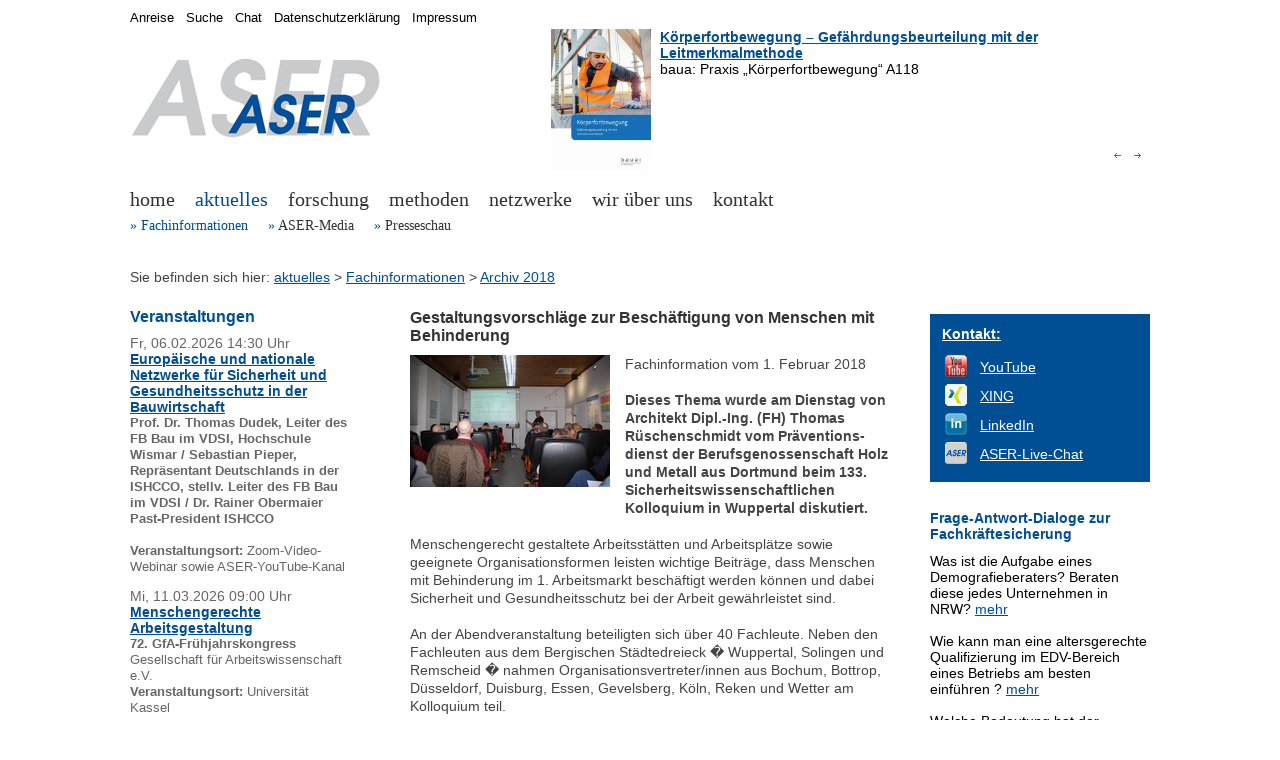

--- FILE ---
content_type: text/html; charset=UTF-8
request_url: https://institut-aser.de/out.php?idart=1778
body_size: 8204
content:
<!DOCTYPE HTML>
<html>

<head>
<title>Gestaltungsvorschl&auml;ge zur Be&shy;sch&auml;f&shy;tigung von Menschen mit Behinderung</title>
<meta http-equiv="content-type" content="text/html;charset=utf-8" />
<meta name="language" content="de" />
<meta name="publisher" content="Institut ASER e.V." />
<meta name="audience" content="public" />
<meta name="content-group" content="de" />
<link rel="icon" href="favicon.ico" type="image/x-icon" />
<script type="text/javascript" src="layouts/fancyapps/lib/jquery-1.7.2.min.js"></script>
<script type="text/javascript" src="layouts/fancyapps/lib/jquery.mousewheel-3.0.6.pack.js"></script>
<script type="text/javascript" src="layouts/fancyapps/source/jquery.fancybox.js?v=2.0.6"></script>
<link rel="stylesheet" type="text/css" href="layouts/fancyapps/source/jquery.fancybox.css?v=2.0.6" media="screen" />

<META name="imgpreview" property="og:image" content="https://www.institut-aser.de/img_files/aktuell2018/2018-01-30-SiWiss-Kolloquium-Rueschenschmidt-0250-200px.jpg">
<META name="description" property="og:description" content="Dieses Thema wurde am Dienstag von Architekt Dipl.-Ing. (FH) Thomas R&uuml;schen&shy;schmidt vom Pr&auml;&shy;vent&shy;ions&shy;dienst der Berufs&shy;genossenschaft Holz und Metall aus Dort&shy;mund beim 133. Sicher&shy;heits&shy;wissen&shy;schaft&shy;lichen Kolloquium in Wuppertal diskutiert." />
<META name="keywords" content="" />
<META name="robots" content="index, follow" />
<meta property="og:title" content="Gestaltungsvorschl&auml;ge zur Be&shy;sch&auml;f&shy;tigung von Menschen mit Behinderung" />
<meta property="og:type" content="website" />

  <link rel="shortcut icon" href="favicon.ico" />

  <!-- fancyBox libs, plugins, main JS und CSS -->
  <!-- Add jQuery library -->
  <!-- ##### siehe Administration - Einstellungen - Meta-Informationen # <script type="text/javascript" src="layouts/fancyapps/lib/jquery-1.7.2.min.js"></script> -->
  <!-- Add mousewheel plugin (this is optional) -->
  <!-- ##### siehe Administration - Einstellungen - Meta-Informationen # <script type="text/javascript" src="layouts/fancyapps/lib/jquery.mousewheel-3.0.6.pack.js"></script> -->
  <!-- Add fancyBox main JS and CSS files -->
  <!-- ##### siehe Administration - Einstellungen - Meta-Informationen # <script type="text/javascript" src="layouts/fancyapps/source/jquery.fancybox.js?v=2.0.6"></script> -->
  <!-- ##### siehe Administration - Einstellungen - Meta-Informationen # <link rel="stylesheet" type="text/css" href="layouts/fancyapps/source/jquery.fancybox.css?v=2.0.6" media="screen" /> -->
  <!-- Add Button helper (this is optional) -->
  <!-- <link rel="stylesheet" type="text/css" href="layouts/fancyapps/source/helpers/jquery.fancybox-buttons.css?v=1.0.2" /> -->
  <!-- <script type="text/javascript" src="layouts/fancyapps/source/helpers/jquery.fancybox-buttons.js?v=1.0.2"></script> -->
  <!-- Add Thumbnail helper (this is optional) -->
  <!-- <link rel="stylesheet" type="text/css" href="layouts/fancyapps/source/helpers/jquery.fancybox-thumbs.css?v=1.0.2" /> -->
  <!-- <script type="text/javascript" src="layouts/fancyapps/source/helpers/jquery.fancybox-thumbs.js?v=1.0.2"></script> -->
  <!-- Add Media helper (this is optional) -->
  <!-- <script type="text/javascript" src="layouts/fancyapps/source/helpers/jquery.fancybox-media.js?v=1.0.0"></script> -->

  <script type="text/javascript" src="layouts/script.js"></script>
  <link rel="stylesheet" type="text/css" media="screen" href="layouts/screen.css" />
  <link rel="stylesheet" type="text/css" media="print" href="layouts/print.css" />
  <!-- <link rel="stylesheet" type="text/css" media="screen and (max-device-width: 768px)" href="layouts/mobile.css" /> -->
  <link href="layouts/stepcarousel.css" rel="stylesheet" type="text/css" />
  <script type="text/javascript" src="layouts/jquery/jquery-1.js"></script>
  <script type="text/javascript" src="layouts/stepcarousel.js"></script>
</head>

<body>

<div id="RahmenGesamt">
  <div id="MenueHintergrund">

    <a href="out.php?idart="><img class="HeadLogoImg" src="img_files/layout/ASER-rgb-250px.jpg" alt="" title="zur Startseite" /></a>

    <div class="HeadContent">
      <script type="text/javascript">
  // http://www.dynamicdrive.com/dynamicindex4/stepcarousel.htm
  stepcarousel.setup({
    galleryid:      "mygallery", //id of carousel DIV
    beltclass:      "belt",      //class of inner "belt" DIV containing all the panel DIVs
    panelclass:     "panel",     //class of panel DIVs each holding content
    autostep:       {enable:true, moveby:1, pause:6000},
    panelbehavior:  {speed:1000, wraparound:true, wrapbehavior:"slide", persist:true}, 
    defaultbuttons: {enable:true, moveby: 1, leftnav: ["img_files/nav/arrow_left.png", 560, 120], rightnav: ["img_files/nav/arrow_right.png", -20, 120]},
    statusvars:     ["statusA-head", "statusB-head", "statusC-head"], //register 3 variables that contain current panel (start), current panel (last), and total panels
    contenttype:    ["inline"]   //content setting ["inline"] or ["external", "path_to_external_file"]
  })
</script>


<div id="mygallery" class="stepcarousel-header">
  <div class="belt">
<div style="left:0px;" class="panel"><table style="padding:0px; border-style:none; border-spacing:0px;"><tr><td style="vertical-align:top; padding-right:0.5em;">
<a href="out.php?idart=2114"><img style="margin-right:1px; margin-bottom:5px; max-width:100px;" src="img_files/literatur/A118 K&ouml;rperfortbewegung.jpg" alt="K&ouml;rperfortbewegung &ndash; Gef&auml;hrdungsbeurteilung mit der Leitmerkmalmethode"  /></a>
</td><td style="vertical-align:top;">
<a style="font-weight:bold;" href="out.php?idart=2114">K&ouml;rperfortbewegung &ndash; Gef&auml;hrdungsbeurteilung mit der Leitmerkmalmethode</a><br />
baua: Praxis &bdquo;K&ouml;rperfortbewegung&ldquo; A118
</td></tr></table>
</div>
<div style="left:600px;" class="panel"><table style="padding:0px; border-style:none; border-spacing:0px;"><tr><td style="vertical-align:top; padding-right:0.5em;">
<a href="out.php?idart=2096"><img style="margin-right:1px; margin-bottom:5px; max-width:100px;" src="img_files/literatur/A114 Aus&uuml;bung von Ganzk&ouml;rperkr&auml;ften.jpg" alt="Aus&uuml;bung von Ganzk&ouml;rperkr&auml;ften &ndash; Gef&auml;hrdungsbeurteilung mit der Leitmerkmalmethode"  /></a>
</td><td style="vertical-align:top;">
<a style="font-weight:bold;" href="out.php?idart=2096">Aus&uuml;bung von Ganzk&ouml;rperkr&auml;ften &ndash; Gef&auml;hrdungsbeurteilung mit der Leitmerkmalmethode</a><br />
baua: Praxis &bdquo;Aus&uuml;bung von Ganzk&ouml;rperkr&auml;ften&ldquo; A114
</td></tr></table>
</div>
<div style="left:1200px;" class="panel"><table style="padding:0px; border-style:none; border-spacing:0px;"><tr><td style="vertical-align:top; padding-right:0.5em;">
<a href="out.php?idart=2084"><img style="margin-right:1px; margin-bottom:5px; max-width:100px;" src="img_files/literatur/A25 Manuelles Ziehen und Schieben von Lasten.jpg" alt="Manuelles Ziehen und Schieben von Lasten &ndash; Gef&auml;hrdungsbeurteilung mit der Leitmerkmalmethode"  /></a>
</td><td style="vertical-align:top;">
<a style="font-weight:bold;" href="out.php?idart=2084">Manuelles Ziehen und Schieben von Lasten &ndash; Gef&auml;hrdungsbeurteilung mit der Leitmerkmalmethode</a><br />
baua: Praxis &bdquo;Manuelles Ziehen und Schieben von Lasten&ldquo; A25
</td></tr></table>
</div>
<div style="left:1800px;" class="panel"><table style="padding:0px; border-style:none; border-spacing:0px;"><tr><td style="vertical-align:top; padding-right:0.5em;">
<a href="out.php?idart=2089"><img style="margin-right:1px; margin-bottom:5px; max-width:100px;" src="img_files/aktuell2024/Logo-KAN-Praxis-Module.png" alt="KAN-Praxis-Module: Ergonomie lernen"  /></a>
</td><td style="vertical-align:top;">
<a style="font-weight:bold;" href="out.php?idart=2089">KAN-Praxis-Module: Ergonomie lernen</a><br />
Kommission Arbeitsschutz und Normung (KAN), Sankt Augustin
</td></tr></table>
</div>
<div style="left:2400px;" class="panel"><table style="padding:0px; border-style:none; border-spacing:0px;"><tr><td style="vertical-align:top; padding-right:0.5em;">
<a href="out.php?idart=2061"><img style="margin-right:1px; margin-bottom:5px; max-width:100px;" src="img_files/literatur/A111 K&ouml;rperzwangshaltungen.jpg" alt="K&ouml;rperzwangshaltungen &ndash; Gef&auml;hrdungsbeurteilung mit der Leitmerkmalmethode"  /></a>
</td><td style="vertical-align:top;">
<a style="font-weight:bold;" href="out.php?idart=2061">K&ouml;rperzwangshaltungen &ndash; Gef&auml;hrdungsbeurteilung mit der Leitmerkmalmethode</a><br />
baua: Praxis &bdquo;K&ouml;rperzwangshaltungen&ldquo; A111
</td></tr></table>
</div>
<div style="left:3000px;" class="panel"><table style="padding:0px; border-style:none; border-spacing:0px;"><tr><td style="vertical-align:top; padding-right:0.5em;">
<a href="out.php?idart=2043"><img style="margin-right:1px; margin-bottom:5px; max-width:100px;" src="img_files/literatur/A7 Manuelles Heben, Halten und Tragen - Gefaehrdungsbeurteilung mit der Leitmerkmalmethode.jpg" alt="Manuelles Heben, Halten und Tragen &ndash; Gef&auml;hrdungsbeurteilung mit der Leitmerkmalmethode"  /></a>
</td><td style="vertical-align:top;">
<a style="font-weight:bold;" href="out.php?idart=2043">Manuelles Heben, Halten und Tragen &ndash; Gef&auml;hrdungsbeurteilung mit der Leitmerkmalmethode</a><br />
baua: Praxis &bdquo;Manuelles Heben, Halten und Tragen&ldquo; A7
</td></tr></table>
</div>
<div style="left:3600px;" class="panel"><table style="padding:0px; border-style:none; border-spacing:0px;"><tr><td style="vertical-align:top; padding-right:0.5em;">
<a href="out.php?idart=2035"><img style="margin-right:1px; margin-bottom:5px; max-width:100px;" src="img_files/literatur/A55 Manuelle Arbeitsprozesse - Gefaehrdungsbeurteilung mit der Leitmerkmalmethode.jpg" alt="Manuelle Arbeitsprozesse &ndash; Gef&auml;hrdungsbeurteilung mit der Leitmerkmalmethode"  /></a>
</td><td style="vertical-align:top;">
<a style="font-weight:bold;" href="out.php?idart=2035">Manuelle Arbeitsprozesse &ndash; Gef&auml;hrdungsbeurteilung mit der Leitmerkmalmethode</a><br />
baua: Praxis &bdquo;Manuelle Arbeitsprozesse&ldquo; A55
</td></tr></table>
</div>
<div style="left:4200px;" class="panel"><table style="padding:0px; border-style:none; border-spacing:0px;"><tr><td style="vertical-align:top; padding-right:0.5em;">
<a href="out.php?idart=1949"><img style="margin-right:1px; margin-bottom:5px; max-width:100px;" src="img_files/literatur/BAuA-F-2299-2.jpg" alt="Intelligente Regelung von Klimaanlagen - Modell- und Laboruntersuchungen zur Wirkung des Raumklimas auf die Haut"  /></a>
</td><td style="vertical-align:top;">
<a style="font-weight:bold;" href="out.php?idart=1949">Intelligente Regelung von Klimaanlagen - Modell- und Laboruntersuchungen zur Wirkung des Raumklimas auf die Haut</a><br />
Die BAuA hat den Forschungsbericht zum Projekt F 2299-2 herausgegeben, welches von der TU Dresden und dem Institut ASER e.V. (Wuppertal) durchgef&uuml;hrt wurde.
</td></tr></table>
</div>
<div style="left:4800px;" class="panel"><table style="padding:0px; border-style:none; border-spacing:0px;"><tr><td style="vertical-align:top; padding-right:0.5em;">
<a href="out.php?idart=1908"><img style="margin-right:1px; margin-bottom:5px; max-width:100px;" src="img_files/literatur/MEGAPHYS-Band-1-Leitmerkmalmethoden-2019.jpg" alt="MEGAPHYS - Mehrstufige Gef&auml;hrdungsanalyse physischer Belastungen am Arbeitsplatz (Band 1)"  /></a>
</td><td style="vertical-align:top;">
<a style="font-weight:bold;" href="out.php?idart=1908">MEGAPHYS - Mehrstufige Gef&auml;hrdungsanalyse physischer Belastungen am Arbeitsplatz (Band 1)</a><br />
Die BAuA hat den Forschungsbericht zum Projekt F 2333 herausgegeben, welches von der BAuA (Berlin), dem Institut ASER e.V. (Wuppertal), der Ebus-Beratung (Berlin) und der ArbMedErgo-Beratung (Hamburg) durchgef&uuml;hrt wurde.
</td></tr></table>
</div>
<div style="left:5400px;" class="panel"><table style="padding:0px; border-style:none; border-spacing:0px;"><tr><td style="vertical-align:top; padding-right:0.5em;">
<a href="out.php?idart=1582"><img style="margin-right:1px; margin-bottom:5px; max-width:100px;" src="img_files/literatur/BAB-BDS-Broschuere.jpg" alt="Belastungs-Dokumentations-System (BDS)"  /></a>
</td><td style="vertical-align:top;">
<a style="font-weight:bold;" href="out.php?idart=1582">Belastungs-Dokumentations-System (BDS)</a><br />
Das Institut ASER e.V. hat die BAB-BDS-Brosch&uuml;re herausgegeben, welche das arbeitswissenschaftliche Belastungs-Dokumentations-System (BDS) beschreibt.
</td></tr></table>
</div>
  </div>
</div>

<div style="width:600px;">
  <div class="stepcarousel-nav-left">
<!--    <a href="javascript:stepcarousel.stepBy("mygallery",%20-1)">Zur&uuml;ck</a> / <a href="javascript:stepcarousel.stepBy(&#039;mygallery&#039;,%201)">Vor</a> -->
  </div>
  <div class="stepcarousel-nav-right">
<!--    <span id="statusA">5 </span> / <span id="statusC">5 </span> -->
  </div>
</div>



    </div>

    <span class="MainMenue">
<span class="MainMenueNormal"><a href="out.php?idart=6"  >home</a>
</span>&nbsp;&nbsp;
<span class="MainMenueHigh"><a href="out.php?idart=1414"  >aktuelles</a>
</span>&nbsp;&nbsp;
<span class="MainMenueNormal"><a href="out.php?idart=1413"  >forschung</a>
</span>&nbsp;&nbsp;
<span class="MainMenueNormal"><a href="out.php?idart=244"  >methoden</a>
</span>&nbsp;&nbsp;
<span class="MainMenueNormal"><a href="out.php?idart=665"  >netzwerke</a>
</span>&nbsp;&nbsp;
<span class="MainMenueNormal"><a href="out.php?idart=15"  >wir &uuml;ber uns</a>
</span>&nbsp;&nbsp;
<span class="MainMenueNormal"><a href="out.php?idart=1395"  >kontakt</a>
</span>&nbsp;&nbsp;
&nbsp;</span>
<span class="SubMenue">
<span class="SubMenueDot">&#187;</span>&nbsp;<span class="SubMenueHigh"><a href="out.php?idart=447"  >Fachinformationen</a>
</span>&nbsp;&nbsp;&nbsp;
<span class="SubMenueDot">&#187;</span>&nbsp;<span class="SubMenueNormal"><a href="out.php?idart=857"  >ASER-Media</a>
</span>&nbsp;&nbsp;&nbsp;
<span class="SubMenueDot">&#187;</span>&nbsp;<span class="SubMenueNormal"><a href="out.php?idart=1064"  >Presseschau</a>
</span>&nbsp;&nbsp;&nbsp;
&nbsp;</span>


    <div id="Quickmenue">
      <a href="out.php?idart=243&amp;oc=0"  class="QuickmenueText" title="Anreise zum Institut ASER e.V.">Anreise</a>&nbsp;&nbsp;
<a href="out.php?idart=147&amp;oc=0"  class="QuickmenueText" title="Suche &uuml;ber die ASER-Webseiten">Suche</a>&nbsp;&nbsp;
<a href="out.php?idart=1956&amp;oc=0"  class="QuickmenueText" title="Live-Chat">Chat</a>&nbsp;&nbsp;
<a href="out.php?idart=1784&amp;oc=0"  class="QuickmenueText" title="Datenschutzerkl&auml;rung - Institut ASER e.V.">Datenschutzerkl&auml;rung</a>&nbsp;&nbsp;
<a href="out.php?idart=471&amp;oc=0"  class="QuickmenueText" title="Impressum - Institut ASER e.V. ">Impressum</a>&nbsp;&nbsp;



    </div>

    <div id="ContentLeft">
    <a name="Veranstaltungen" title="1 <a href=out.php?idart=724&amp;oc=0 style=text-decoration:none;  title=Veranstaltungskalender (Institut ASER e.V.)>Veranstaltungen</a>"></a><h1><a href="out.php?idart=724&amp;oc=0" style="text-decoration:none;"  title="Veranstaltungskalender (Institut ASER e.V.)">Veranstaltungen</a></h1>
<!--html-->Fr, 06.02.2026 14:30 Uhr
<br />
<strong><a href="https://www.institut-aser.de/out.php?idart=724&amp;oc=0&amp;fs=0&amp;fc=0&amp;lc=0&amp;dbstart724=0&amp;dbid724=550&amp;dbaction724=view">Europ&auml;ische und nationale Netzwerke f&uuml;r Sicherheit und Gesundheitsschutz in der Bauwirtschaft</a></strong>
<div style="font-size:0.9em;margin:0em 0em 1em 0em">
<strong>Prof. Dr. Thomas Dudek, Leiter des FB Bau im VDSI, Hochschule Wismar / Sebastian Pieper, Repr&auml;sentant Deutschlands in der ISHCCO, stellv. Leiter des FB Bau im VDSI / Dr. Rainer Obermaier Past-President ISHCCO</strong><br />
<br />
<strong>Veranstaltungsort:</strong> Zoom-Video-Webinar sowie ASER-YouTube-Kanal
</div>
<!--html-->Mi, 11.03.2026 09:00 Uhr
<br />
<strong><a href="https://www.institut-aser.de/out.php?idart=724&amp;oc=0&amp;fs=0&amp;fc=0&amp;lc=0&amp;dbstart724=0&amp;dbid724=545&amp;dbaction724=view">Menschengerechte Arbeitsgestaltung</a></strong>
<div style="font-size:0.9em;margin:0em 0em 1em 0em">
<strong>72. GfA-Fr&uuml;hjahrskongress</strong><br />
Gesellschaft f&uuml;r Arbeitswissenschaft e.V.<br />
<strong>Veranstaltungsort:</strong> Universit&auml;t Kassel
</div>
<!--html-->Mi, 18.03.2026 09:00 Uhr
<br />
<strong><a href="https://www.institut-aser.de/out.php?idart=724&amp;oc=0&amp;fs=0&amp;fc=0&amp;lc=0&amp;dbstart724=0&amp;dbid724=544&amp;dbaction724=view">66. Wissenschaftliche Jahrestagung der DGAUM </a></strong>
<div style="font-size:0.9em;margin:0em 0em 1em 0em">
<strong>66. Wissenschaftliche Jahrestagung der DGAUM</strong><br />
Deutsche Gesellschaft f&uuml;r Arbeitsmedizin und Umweltmedizin e.V.<br />
<strong>Veranstaltungsort:</strong> LMU Klinikum M&uuml;nchen
</div>

<br />



    </div>
    
    <div id="ContentNavbar">
    Sie befinden sich hier: <a href="out.php?idart=1414" class="navbar">aktuelles</a><span class="navbar">&nbsp;&gt; </span><a href="out.php?idart=447" class="navbar">Fachinformationen</a><span class="navbar">&nbsp;&gt; </span><a href="out.php?idart=1769" class="navbarbold">Archiv 2018</a>
    </div>

    <div id="ContentMain">
      <a name="Gestaltungsvorschl.C3.A4ge_zur_Besch.C3.A4ftigung_von_Menschen_mit_Behinderung" title="1 Gestaltungsvorschl&auml;ge zur Besch&auml;ftigung von Menschen mit Behinderung"></a><h1>Gestaltungsvorschl&auml;ge zur Besch&auml;ftigung von Menschen mit Behinderung</h1>
<img style="float:left; margin-right:15px; margin-bottom:15px;" class="" src="img_files/aktuell2018/2018-01-30-SiWiss-Kolloquium-Rueschenschmidt-0250-200px.jpg" alt="Architekt Dipl.-Ing. (FH) Thomas R&uuml;schenschmidt (BG HM, Dortmund) am 30. Januar 2018 beim 133. Sicherheitswissenschaftlichen Kolloquium in Wuppertal." title="Architekt Dipl.-Ing. (FH) Thomas R&uuml;schenschmidt (BG HM, Dortmund) am 30. Januar 2018 beim 133. Sicherheitswissenschaftlichen Kolloquium in Wuppertal." width="200" height="132" /> Fachinformation vom 1. Februar 2018<br />
<br />
<strong>Dieses Thema wurde am Dienstag von Architekt Dipl.-Ing. (FH) Thomas R&uuml;schen&shy;schmidt vom Pr&auml;&shy;vent&shy;ions&shy;dienst der Berufs&shy;genossenschaft Holz und Metall aus Dort&shy;mund beim 133. Sicher&shy;heits&shy;wissen&shy;schaft&shy;lichen Kolloquium in Wuppertal diskutiert.</strong><br />
<br />
Menschengerecht gestaltete Arbeitsst&auml;tten und Arbeitspl&auml;tze sowie geeignete Organisationsformen leisten wichtige Beitr&auml;ge, dass Menschen mit Behinderung im 1. Arbeitsmarkt besch&auml;ftigt werden k&ouml;nnen und dabei Sicherheit und Gesundheitsschutz bei der Arbeit gew&auml;hrleistet sind.<br />
<br />
An der Abendveranstaltung beteiligten sich &uuml;ber 40 Fachleute. Neben den Fachleuten aus dem Bergischen St&auml;dtedreieck � Wuppertal, Solingen und Remscheid � nahmen Organisationsvertreter/innen aus Bochum, Bottrop, D&uuml;sseldorf, Duisburg, Essen, Gevelsberg, K&ouml;ln, Reken und Wetter am Kolloquium teil.<br />
<br />
<strong>Institut ASER e.V., Wuppertal</strong><br />
Ansprechpartner: Dipl.-Ing. Karl-Heinz Lang<br />
Telefon: 0202 / 73 10 00<br />
Telefax: 0202 / 73 11 84<br />
E-Mail: <a href="mailto:info@institut-aser.de">info@institut-aser.de</a><br />
Internet: <a href="http://www.institut-aser.de/" title="http://www.institut-aser.de/"   >www.institut-aser.de</a><br />
<br />
<a name="Fachinformation_zum_Download" title="2 Fachinformation zum Download"></a><h2>Fachinformation zum Download</h2>
<a href="pdf_files/Fachinformation/2018/FI-2018-02-01-133.-SiWiss-Kolloquium-Rueschenschmidt.pdf"  class="link-icon">Fachinformation zum Download im pdf-Format</a><br clear="all" /><br />
<a name="Weitere_Informationen" title="2 Weitere Informationen"></a><h2>Weitere Informationen</h2>
<span style="font-size:0.9em;">Bitte klicken Sie auf die Fotos f&uuml;r eine druckf&auml;hige Darstellung. &Uuml;ber Ihre Berichterstattung w&uuml;rden wir uns sehr freuen. Hierzu k&ouml;nnen Sie nachfolgende Fotos verwenden. Wir bitten um &Uuml;bersendung eines Belegexemplars (Fotos: ASER, Wuppertal).</span><br />
<br />
<a class="fancy1" rel="fancy1" href="img_files/aktuell2018/2018-01-30-SiWiss-Kolloquium-Rueschenschmidt-0250.jpg" title="Architekt Dipl.-Ing. (FH) Thomas R&uuml;schenschmidt (BG HM, Dortmund) am 30. Januar 2018 beim 133. Sicherheitswissenschaftlichen Kolloquium in Wuppertal."><img src="img_files/aktuell2018/2018-01-30-SiWiss-Kolloquium-Rueschenschmidt-0250-200px.jpg" alt="" align="left" style="margin-right:10px;" /></a> Architekt Dipl.-Ing. (FH) Thomas R&uuml;schenschmidt (BG HM, Dortmund) am 30. Januar 2018 beim 133. Sicherheitswissenschaftlichen Kolloquium in Wuppertal.<br clear="all" /><br />
<a class="fancy1" rel="fancy1" href="img_files/aktuell2018/2018-01-30-SiWiss-Kolloquium-Rueschenschmidt-0251.jpg" title="Austausch nach dem Kolloquium (v.l.n.r.): Dr. Kerstin Lepique (Allgemein- und Betriebsmedizinerin, Wuppertal), Architekt Dipl.-Ing. (FH) Thomas R&uuml;schenschmidt (BG HM, Dortmund), Prof. Dr. Ralf Pieper (BUW) und Dipl.-Ing. Heinz-Bernd Hochgreve (LIA.nrw, D&uuml;sseldorf)."><img src="img_files/aktuell2018/2018-01-30-SiWiss-Kolloquium-Rueschenschmidt-0251-200px.jpg" alt="" align="left" style="margin-right:10px;" /></a> Austausch nach dem Kolloquium (v.l.n.r.): Dr. Kerstin Lepique (Allgemein- und Betriebsmedizinerin, Wuppertal), Architekt Dipl.-Ing. (FH) Thomas R&uuml;schenschmidt (BG HM, Dortmund), Prof. Dr. Ralf Pieper (BUW) und Dipl.-Ing. Heinz-Bernd Hochgreve (LIA.nrw, D&uuml;sseldorf).<br clear="all" /><br />
<br />
Das aktuelle <a href="pdf_files/aktuelles/SiWiss-Kolloquium-WiSe-2017-2018.pdf"  ><strong>Programm</strong></a> (pdf-Datei; 600 kB) des Sicherheitswissenschaftlichen Kolloquiums im Wintersemester 2017/2018. <br />
<br />
Bitte melden Sie sich aus <strong>organisatorischen Gr&uuml;nden</strong> m&ouml;glichst fr&uuml;hzeitig an, falls Sie beabsichtigen an dieser Kolloquiumsveranstaltung teilzunehmen. Siehe <abbr   title="Link [SUQR nicht definiert"><strong>Anmeldung</strong></abbr>, wobei dies f&uuml;r das jeweils n&auml;chste Kolloquium erst immer rund eine Woche vor dem Veranstaltungstermin freigeschaltet wird.<br />
<br />
F&uuml;r den Fall, dass Sie nach der Anmeldung <strong>kurzfristig doch verhindert sein sollten</strong>, geben Sie uns bitte per E-Mail <a href="mailto:lang@institut-aser.de">lang@institut-aser.de</a> eine kurze Nachricht. <strong>Vielen Dank!</strong><br />
<br />
<a href="out.php?idart=243&amp;oc=0"   title="Anreise zum Institut ASER e.V."><strong>Anfahrtsbeschreibung</strong></a> zum <strong>Veranstaltungsort</strong> im <strong>Institut ASER e.V.</strong> in <strong>Wuppertal-Vohwinkel</strong>.<br />
<br />
Die <strong>Pr&auml;sentationen der bisherigen Fachbeitr&auml;ge des Sicherheitswissenschaftlichen Kolloquiums</strong> werden vom Fachgebiet Sicherheits- und Qualit&auml;tsrecht der Bergischen Universit&auml;t Wuppertal standardm&auml;&szlig;ig zum <a href="https://suqr.uni-wuppertal.de/de/kolloquium/kolloquium-download/" title="SUQR Kolloquium Download der Beitr&Atilde;&curren;ge"   ><strong>Download</strong></a> angeboten. <br />
<br />
Die <strong>Ergebnisse der Sicherheitswissenschaftlichen Kolloquien</strong> werden nach der Durchf&uuml;hrung schriftlich verfasst und in <strong>Buchform</strong> ver&ouml;ffentlicht. Aktuell ist dazu <a href="out.php?idart=1693&amp;oc=0"   title="Sicherheitswissenschaftliches Kolloquium 2015 - 2016 (Band 12)"><strong>Band 12</strong></a> erschienen.<br />



    </div>

    <div id="ContentRight">
        <div id="google_translate_element"></div>
    <script type="text/javascript">
    function googleTranslateElementInit() {
      new google.translate.TranslateElement({pageLanguage: "de", 
      includedLanguages: "af,sq,ar,bg,zh-TW,zh-CN,da,de,en,et,fi,fr,gl,el,iw,hi,id,ga,is,it,ja,yi,ca,ko,ht,hr,lv,lt,ms,mt,mk,nl,no,fa,pl,pt,ro,ru,sv,sr,sk,sl,es,sw,tl,th,cs,tr,uk,hu,vi,cy,be", 
      layout: google.translate.TranslateElement.InlineLayout.SIMPLE, 
      multilanguagePage: true}, 
      "google_translate_element");
    }
    </script>
    <script type="text/javascript" src="//translate.google.com/translate_a/element.js?cb=googleTranslateElementInit"></script>
<br />

 <! Google &Uuml;bersetzter -->
<div class="KastenBlau">
<div style="margin-bottom:10px;"><a href="out.php?idart=1395&amp;oc=0"   title="Institut ASER e.V. - Kontakt"><strong>Kontakt:</strong></a></div>
<table>
<tr>
<td><a href="https://www.youtube.com/user/InstitutASER/streams" title="https://www.youtube.com/user/InstitutASER/streams"   target="Newhttps://www.youtube.com/user/InstitutASER/streams"><img style="" class="" src="img_files/logos/buttons/button-yt-022x022px.png" alt="" title="" width="22" height="22" /></a></td><td style="padding:0px 0px 0px 10px;"><a href="https://www.youtube.com/user/InstitutASER/streams" title="https://www.youtube.com/user/InstitutASER/streams"   target="Newhttps://www.youtube.com/user/InstitutASER/streams">YouTube</a></td>
</tr>
<!--
<tr>
<td><a href="https://x.com/InstitutASER" title="https://x.com/InstitutASER"   target="Newhttps://x.com/InstitutASER"><img style="" class="" src="img_files/logos/buttons/x-app-icon-022x022px.png" alt="" title="" width="22" height="22" /></a></td><td style="padding:0px 0px 0px 10px;"><a href="https://x.com/InstitutASER" title="https://x.com/InstitutASER"   target="Newhttps://x.com/InstitutASER">X</a></td>
</tr>
-->
<tr>
<td><a href="https://www.xing.com/pages/institutasere-v" title="https://www.xing.com/pages/institutasere-v"   target="Newhttps://www.xing.com/pages/institutasere-v"><img style="" class="" src="img_files/logos/buttons/button-xi-022x022px.png" alt="" title="" width="22" height="22" /></a></td><td style="padding:0px 0px 0px 10px;"><a href="https://www.xing.com/pages/institutasere-v" title="https://www.xing.com/pages/institutasere-v"   target="Newhttps://www.xing.com/pages/institutasere-v">XING</a></td>
</tr>
<tr>
<td><a href="https://de.linkedin.com/company/institut-aser/" title="https://de.linkedin.com/company/institut-aser/"   target="Newhttps://de.linkedin.com/company/institut-aser/"><img style="" class="" src="img_files/logos/buttons/button-li-022x022px.png" alt="" title="" width="22" height="22" /></a></td><td style="padding:0px 0px 0px 10px;"><a href="https://de.linkedin.com/company/institut-aser/" title="https://de.linkedin.com/company/institut-aser/"   target="Newhttps://de.linkedin.com/company/institut-aser/">LinkedIn</a></td>
</tr>
<tr>
<td><a href="out.php?idart=1956&amp;oc=0"   title="Live-Chat"><img src="img_files/logos/buttons/aser_button_gray-075px.png" style="width:22px; border:0;"></a></td><td style="padding:0px 0px 0px 10px;"><a href="out.php?idart=1956&amp;oc=0"   title="Live-Chat">ASER-Live-Chat</a></td>
</tr>
</table>
</div>


 <!-- Sozial Media -->

<br />
<h2><a href="https://www.komnet.nrw.de/_sitetools/komnetrecherche/index.html?q=&cat=2%2F0000%2F0011%2F00110007&type=" target="newwin" style="text-decoration:none;">Frage-Antwort-Dialoge zur Fachkr&auml;ftesicherung</a></h2>
Was ist die Aufgabe eines Demografieberaters? Beraten diese jedes Unternehmen in NRW? <a href="https://www.komnet.nrw.de/_sitetools/dialog/5840" target="newwin" title="KomNet Frage-Antwort-Dialog ">mehr</a><br /><br />
Wie kann man eine altersgerechte Qualifizierung im EDV-Bereich eines Betriebs am besten einf&uuml;hren ? <a href="https://www.komnet.nrw.de/_sitetools/dialog/3942" target="newwin" title="KomNet Frage-Antwort-Dialog ">mehr</a><br /><br />
Welche Bedeutung hat der demografische Wandel f&uuml;r kleine und mittelst&auml;ndische Betriebe im Hinblick auf ihre Belegschaften? <a href="https://www.komnet.nrw.de/_sitetools/dialog/23671" target="newwin" title="KomNet Frage-Antwort-Dialog ">mehr</a><br /><br />

 <!-- KomNet Fachkr&auml;ftesicherung -->

<br />
<div class="KastenGrau">
<a style="font-weight:bold;" href="out.php?idart=265">Modulares BDS-Instrument</a><br />
Das BDS-Instrument ist mehrfach ausgezeichnet und mit seiner Modularit&auml;t ein ganzheitliches Komplettsystem. Es wird f&uuml;r die Arbeits- und Fachkr&auml;ftesicherung, die Beurteilung, Gestaltung und Optimierung der Arbeitsbedingungen und den demografischen Wandel eingesetzt. Die kontinuierliche Forschung, Weiterentwicklung und Validierung erstreckt sich &uuml;ber 5 Jahrzehnte und geht bis auf das arbeitswissenschaftliche Verfahren zur Beurteilung arbeitsbedingter Belastungen (BAB) zur&uuml;ck.
<br style="clear:both;" />
 <!-- BDS -->
</div>

<br />
<a style="font-weight:bold;" href="out.php?idart=262">Office Work Optimizer (OWO)</a><br />
Der OfficeWorkOptimizer ist ein wissenschaftlich validiertes Analyseinstrument auf Basis des BBM/BiFra-Verfahrens und unterst&uuml;tzt Organisationen bei der effizienten, ergonomischen und gesetzeskonformen Gestaltung von B&uuml;ro- und Mobilarbeitspl&auml;tzen. Der Prozess beginnt mit einem kurzen Quick-Check und f&uuml;hrt anschlie&szlig;end durch eine strukturierte, mehrstufige Analyse, die alle relevanten ergonomischen, organisatorischen und umgebungsbezogenen Faktoren bewertet. Je nach identifizierten Herausforderungen werden weniger oder mehr Belastungsarten einbezogen; je detaillierter die Anwendung, desto gr&ouml;&szlig;er das identifizierbare Optimierungspotenzial.<br />

<br style="clear:both;" />
 <!-- BBM -->



    </div>

  </div>
</div>

</body>
</html>


--- FILE ---
content_type: text/css
request_url: https://institut-aser.de/layouts/screen.css
body_size: 13786
content:
body {
  background-color:#ffffff;
  font-family:Arial,sans-serif;
  color:#000000;
}


div#RahmenGesamt {
  text-align: left;
  margin: 0 auto;
  width: 1020px;
}

div#MenueHintergrund {
  position: absolute; 
  width: 1020px; 
  clip: rect(0px 1020px 30000px 0px);
  padding-left:20px;
}

.HeadLogoImg {
  position: absolute; 
  left: 0px; 
  top: 50px; 
  border:none; 
}

.HeadContent {
  position: absolute; border:none; right: 20px; top: 0px; width: 600px;
  font-family:Arial;font-size:14px;font-weight:normal;font-style:normal;text-decoration:none;letter-spacing:0.0em;
}


.MainMenue {
  position: absolute; 
  left: 0px;
  top: 180px;
  font-family:Arial Black;font-size:20px;font-weight:normal;font-style:normal;text-decoration:none;letter-spacing:0.0em;
}
.MainMenueNormal a {color:#333333;text-decoration:none;}
.MainMenueHigh   a {color:#004f94;text-decoration:none;}


.SubMenue {
  position: absolute; 
  left: 0px;
  top:210px;
  font-family:Arial Black;font-size:14px;font-weight:normal;font-style:normal;text-decoration:none;letter-spacing:0.0em;
}
.SubMenueDot {font-family:Arial Black;font-size:14px;font-weight:normal;font-style:normal;text-decoration:none;letter-spacing:0.0em;color:#004f94;}
.SubMenueNormal a {color:#333333;text-decoration:none;}
.SubMenueHigh   a {color:#004f94;text-decoration:none;}


div#Quickmenue {
  position: absolute; 
  left:0px; 
  top:0px;
  font-family:Arial;font-size:14px;font-weight:normal;font-style:normal;text-decoration:none;letter-spacing:0.0em;
  color:#444444;
  line-height:1.3em;
}
.QuickmenueText, a.QuickmenueText, a.QuickmenueText:visited, a.QuickmenueText:hover {
  font-size:0.9em; 
  color:#000000; 
  font-family:arial,helvetica,sans-serif;
  text-decoration:none;
  font-weight:normal;
}


div#ContentNavbar {
  position: absolute; 
  left:0px; 
  top:260px;
  width:980px;
  font-family:Arial;font-size:14px;font-weight:normal;font-style:normal;text-decoration:none;letter-spacing:0.0em;
  color:#444444;
  line-height:1.3em;
}


div#ContentLeft {
  position: absolute; 
  left:0px; 
  top:290px;
  color:#666666;
  width:220px;
  font-family:Arial;font-size:14px;font-weight:normal;font-style:normal;text-decoration:none;letter-spacing:0.0em;
  line-height:1.2em;
  padding-bottom:20px;
}


div#ContentMain {
  position: absolute; 
  left:280px; 
  top:290px;
  width:480px;
  font-family:Arial;font-size:14px;font-weight:normal;font-style:normal;text-decoration:none;letter-spacing:0.0em;
  color:#444444;
  line-height:1.3em;
  padding-bottom:20px;
  /* min-height:1450px; */
}


div#ContentRight {
  position: absolute; 
  left: 800px;
  top: 290px;
  width: 220px;
  font-family:Arial;font-size:14px;font-weight:normal;font-style:normal;text-decoration:none;letter-spacing:0.0em;
  line-height:1.2em;
  padding-bottom:20px;
}


div#ContentFooter {
  position: absolute; 
  bottom:10px;
  left:-280px;
  width: 1020px;
  background-color:#cccccc;
  color:#ffffff;
  padding:5px;
  font-family:Arial;font-size:14px;font-weight:normal;font-style:normal;text-decoration:none;letter-spacing:0.0em;
  line-height:1.2em;
}


.MenueMainOn {
  position:         static;
  height:           1.5em;
  vertical-align:   middle;
  color:            #004f94;
  font-weight:      bold;
  padding-left:     1.3em;
  line-height:      1.5em;
  background-image:    url(../img_files/layout/icon-link-extern.gif);
  background-repeat:   no-repeat;
  background-position: left;
}

.MenueMainOff {
  position:         static;
  height:           1.5em;
  vertical-align:   middle;
  padding-left:     1.3em;
  line-height:      1.5em;
  background-image:    url(../img_files/layout/icon-link.gif);
  background-repeat:   no-repeat;
  background-position: left;

}
.MenueMainOnLink {
  font-size:1.2em; 
  font-weight:bold; 
  color:#004f94;
  font-family:arial,helvetica,sans-serif; 
  text-decoration:none;
}
.MenueMainOffLink {
  font-size:1.2em; 
  font-weight:normal; 
  color:#000000; 
  font-family:arial,helvetica,sans-serif; 
  text-decoration:none;
}

.MenueSubOn {
  position:         static;
  height:           1.2em;
  line-height:      1.2em;
  padding-left:     1.5em;
  vertical-align:   middle;
  color:            #004f94;
  font-weight:      bold;
}
.MenueSubOff {
  position:         static;
  height:           1.2em;
  line-height:      1.2em;
  padding-left:     1.5em;
  vertical-align:   middle;
}
.MenueSubOnLink {
  font-size:0.9em; 
  font-weight:bold; 
  color:#004f94;
  font-family:arial,helvetica,sans-serif; 
  text-decoration:none;
}
.MenueSubOffLink {
  font-size:0.9em; 
  font-weight:normal; 
  font-family:arial,helvetica,sans-serif; 
  text-decoration:none;
}


.KastenBlau {
  background-color:#004f94;
  color:#ffffff;
  padding:12px;
}
.KastenBlau a {color:#ffffff;text-decoration:underline;}

.KastenGrau {
  background-color:#cccccc;
  color:#000000;
  padding:12px;
}
.KastenGrau a {color:#004f94;text-decoration:underline;}

.KastenSchwarz {
  background-color:#333333;
  color:#ffffff;
  padding:12px;
}
.KastenSchwarz a {color:#ffffff;text-decoration:underline;}


h1 {
  font-family:Arial;
  font-size:16px;
  font-weight:bold;
  font-style:normal;
  text-decoration:none;
  color:#333333;
  letter-spacing:0.0em;
}

h2 {
  font-family:Arial;
  font-size:14px;
  font-weight:bold;
  font-style:normal;
  text-decoration:none;
  color:#333333;
  letter-spacing:0.0em;
}

h3 {
  font-family:Arial;
  font-size:14px;
  font-weight:bold;
  font-style:normal;
  text-decoration:none;
  color:#333333;
  letter-spacing:0.0em;
}


sup {font-size:0.7em; vertical-align: 0.3em;}
sub {font-size:0.7em;}
li {padding-bottom:0.3em;}


a {color:#004f94;text-decoration:underline;}
a.link-icon {
  padding-left:        1.3em;
  line-height:         1.5em;
  background-image:    url(../img_files/layout/icon-link.gif);
  background-repeat:   no-repeat;
  background-position: left;
}
a.link-icon-extern {
  padding-left:        1.3em;
  line-height:         1.5em;
  background-image:    url(../img_files/layout/icon-link-extern.gif);
  background-repeat:   no-repeat;
  background-position: left;
}


/* CSS Info-Box */
/* <div class="infobox"><a href="#">Schl�sselwort<span>Dieser Text wird beim �berfahren mit dem Mauszeiger in einer Inobox gezeigt</span></a></div> */
.infobox {color:#000000;}
.infobox a {text-decoration:none;color:#000000;border-bottom:1px dotted black;}
.infobox a:hover {width:300px;color:#000000;}
.infobox a span {display:none;}
.infobox a:hover span {
  position:absolute;
  left:200px;
  display:block;
  width:300px;
  padding:2px;
  border:1px solid black;
  color:#000000;
  font-size:0.9em;
  background-color:#ffffcc;
}
/* <div class="infoboxclick"><a href="#">Schl�sselwort<span>Dieser Text wird bei Mausklick in einer Infobox gezeigt</span></a></div> */
.infoboxclick {color:#000000;}
.infoboxclick a {text-decoration:none;color:#000000;border-bottom:1px dotted black;}
.infoboxclick a:active {width:400px;color:#000000;}
.infoboxclick a span {display:none;}
.infoboxclick a:active span {
  position:absolute;
  display:block;
  width:400px;
  padding:5px;
  border:1px solid black;
  color:#000000;
  font-size:1.0em;
  background-color:#ffffcc;
}


/* Inhaltsverzeichnis */
.toc {
  margin:0px;padding:0.5em 0.5em 0.5em 0.5em;border-width:1px;border-style:solid;border-color:#aaaaaa;font-size:0.9em;
}
.toc ul {list-style:none;padding:0.0em;margin:0.0em;}
.toc1 {padding-left:0.0em;}
.toc2 {padding-left:0.5em;}
.toc3 {padding-left:1.0em;}
.toc4 {padding-left:1.5em;}
.toc5 {padding-left:2.0em;}
.toc6 {padding-left:2.5em;}


/* Grafik-Einbindung */
.imgborder      {margin:5px;padding:3px;border-width:1px;border-style:solid;border-color:#aaaaaa;font-size:0.8em;}
.imgborderleft  {margin:5px;padding:3px;border-width:1px;border-style:solid;border-color:#aaaaaa;font-size:0.8em;float:left;}
.imgborderright {margin:5px;padding:3px;border-width:1px;border-style:solid;border-color:#aaaaaa;font-size:0.8em;float:right;}

.imgdef   {margin:2px 2px 2px 2px;padding:0px;font-size:0.8em;}
.imgleft  {margin:2px 6px 2px 2px;padding:0px;font-size:0.8em;float:left;}
.imgright {margin:6px 2px 2px 2px;padding:0px;font-size:0.8em;float:right;}


/*  Standard-Tabelle fuer Wiki-Syntax [[table: ...]] */
.tab_norm {border-collapse:collapse; empty-cells:show;margin-top:0.5em;}
.td_norm  {border:thin solid #000000; padding:2px 5px;}


/*  Datenbank-Bausteine: Tabellen-Darstellung */
.tab_db          {background-color:#d4d0c8; border-style:none; border-width:1px; border-spacing:1px; border-color:#d4d0c8; empty-cells:show;}
.tab_head        {color:white; font-weight:normal; background-color:#0a246a; text-decoration:none; font-family:MS Shell Dlg,arial,helvetica,sans-serif; height:1.6em; vertical-align:middle;}
.tab_cell        {font-family:MS Shell Dlg,arial,helvetica,sans-serif;}
tr.tab_row       {background-color:#ffffff;}
tr.tab_row:hover {background-color:#e3e5f2;}
tr.tab_row_h     {background-color:#c3c5d2;}

/*  Datenbank-Bausteine: Navigations-Schalter */
ul#db_nav {
  margin-top:10px; margin-bottom:10px; margin-left:0px; padding:0px;
  text-align:center;
}
ul#db_nav li {
  list-style:none;
  display:inline;
  margin:0px; padding:0px;
}
ul#db_nav a, ul#navigation span {
  float:left; min-width:3em;
  margin-right:0.0em; margin-left:0em; margin-top:0em; margin-bottom:0em; padding:0.2em 0.5em;
  font-family:MS Shell Dlg,arial; font-size:1.0em; text-decoration:none; font-weight:normal;
  border:2px solid #333333;
  border-left-color:#ffffff; border-top-color:#ffffff;
  color:#000000; background-color:#CCC;
}
ul#db_nav div {
   height:0px; margin:0px; padding:0px;
   clear:left;
}


/*  Veranstaltungskalender */
.cal_tab       { background-color:#d4d0c8; border-style:none; border-width:1px; border-spacing:1px; border-color:#d4d0c8; empty-cells:show; }
.cal_head, a.cal_head, a:visited.cal_head { color:#ffffff; font-weight:normal; background-color:#014e9a; text-decoration:none; font-family:MS Shell Dlg,arial,helvetica,sans-serif; height:1.6em; vertical-align:middle; }
.past          { background-color:#ffffff; }
.present       { background-color:#ffffff; border:2px solid #ff0000; }
.future        { background-color:#ffffff; }
.day_normal    { color:#000000; }
.day_saso      { color:#ff0000; }
.statusonline  { color:#000000; }
.statusoffline { color:#aaaaaa; }


/*  BBM/BiFra */
.bif_h1 {font-size:1.0em;font-weight:bold;margin-top:0.5em;}
.bif_h2 {font-size:0.9em;font-weight:bold;}
.bif_txt {font-size:0.9em;font-weight:normal;font-style:normal;}
.bif_h1v {font-size:1.0em;font-weight:bold;margin-top:0.5em;}
.bif_h2v {font-size:0.9em;font-weight:normal;}
.bif_knlink {font-size:0.9em;color:#ffffff;background:#0000ff;}


/* Eingabe-Tabellen BBM/BiFra */
.bbm_tab  {border-collapse:collapse; empty-cells:show; margin-top:0.0em; width:100%;}
.bbm_td1  {padding:0.5em 1em 0.5em 0em; vertical-align:top;    width:50em;}
.bbm_td2  {padding:0.5em 1em 0.5em 0em; vertical-align:center; white-space:nowrap;}
.bbm_td1b {padding:0.5em 1em 0.5em 0em; vertical-align:top;    width:50em; background:#FFF;}
.bbm_td2b {padding:0.5em 1em 0.5em 0em; vertical-align:center; background:#FFF; white-space:nowrap;}


/*  Tabs (Karteikarten) u.a. von BBM verwendet */
div.tabs_all {padding: 0.0em; margin: 0.5em 0.0em;}

div.tabs {
  min-height: 34em;		/* No height: can grow if :target doesn't work */
  position: relative;	/* Establish a containing block */
  line-height: 1;		/* Easier to calculate with */
  z-index: 0;			/* So that we can put other things behind */
}

div.tabs > div {
  display: inline;		/* We want the buttons all on one line */
}

div.tabs > div > a {
  color: black;						/* Looks more like a button than a link */
  background: #CCC;					/* Active tabs are light gray */
  padding: 0.2em 0.3em 0.2em 0.3em;	/* Abst�nde innerhaln der Buttons */
  border: 0.1em outset #BBB;		/* Make it look like a button */
  border-bottom: 0.1em solid #CCC;	/* Visually connect tab and tab body */
  text-decoration: none;            /* keine Unterstreichung von Links */
}

div.tabs > div:not(:target) > a {
  border-bottom: none;				/* Make the bottom border disappear */
  background: #999;					/* Inactive tabs are dark gray */
  margin: 0em -0.3em 0em 0em;		/* Buttonabstand verringern */
}

div.tabs > div:target > a, :target #tab1 > a {	/* Apply to the targeted item or to the default item */
  border-bottom: 0.1em solid #CCC;				/* Visually connect tab and tab body */
  background: #CCC;								/* Active tab is light gray */
  margin: 0em -0.3em 0em 0em;					/* Buttonabstand verringern */
}

div.tabs > div > div {
  background: #CCC;				/* Light gray */
  z-index: -2;					/* Behind, because the borders overlap */
  left: 0; top: 1.3em;			/* The top needs some calculation... */
  bottom: 0; right: 0;			/* Other sides flush with containing block */
  overflow: auto;				/* Scroll bar if needed */
  padding: 0.3em;				/* Looks better */
  border: 0.1em outset #BBB;	/* 3D look */
}

div.tabs > div:not(:target) > div {	/* Protect CSS1 & CSS2 browsers */
  position: absolute;				/* All these DIVs overlap */
}

div.tabs > div:target > div, :target #tab1 > div {
  position: absolute;	/* All these DIVs overlap */
  z-index: -1;			/* Raise it above the others */
}


/* fancyBox, benutzerdefinierte Formate */
#fancybox-loading, .fancybox-close, .fancybox-prev span, .fancybox-next span {
	background-image: url('fancybox_sprite.png');
}

.fancy1 .fancybox-title {
  font-weight: normal;
  text-align : left;
}

.fancy1 span {
  float: right;
}
.fancy1 .fancybox-skin {
  box-shadow: 0 0 1px #222;
  color: #000000;
  background-color: #dddddd;
}


.fancy_megaphys .fancybox-title {
  font-weight: normal;
  text-align : left;
}

.fancy_megaphys span {
  float: right;
}
.fancy_megaphys .fancybox-skin {
  box-shadow: 0 0 1px #222;
  color: #000000;
  background-color: #ffffff;
  font-size:0.9em;
}
